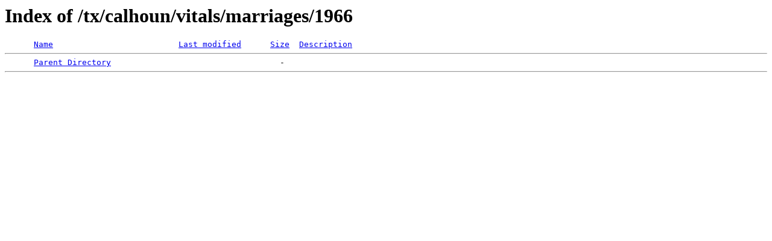

--- FILE ---
content_type: text/html;charset=ISO-8859-1
request_url: http://files.usgwarchives.net/tx/calhoun/vitals/marriages/1966/?C=D;O=A
body_size: 274
content:
<!DOCTYPE HTML PUBLIC "-//W3C//DTD HTML 3.2 Final//EN">
<html>
 <head>
  <title>Index of /tx/calhoun/vitals/marriages/1966</title>
 </head>
 <body>
<h1>Index of /tx/calhoun/vitals/marriages/1966</h1>
<pre>      <a href="?C=N;O=A">Name</a>                          <a href="?C=M;O=A">Last modified</a>      <a href="?C=S;O=A">Size</a>  <a href="?C=D;O=D">Description</a><hr>      <a href="/tx/calhoun/vitals/marriages/">Parent Directory</a>                                   -   
<hr></pre>
</body></html>
